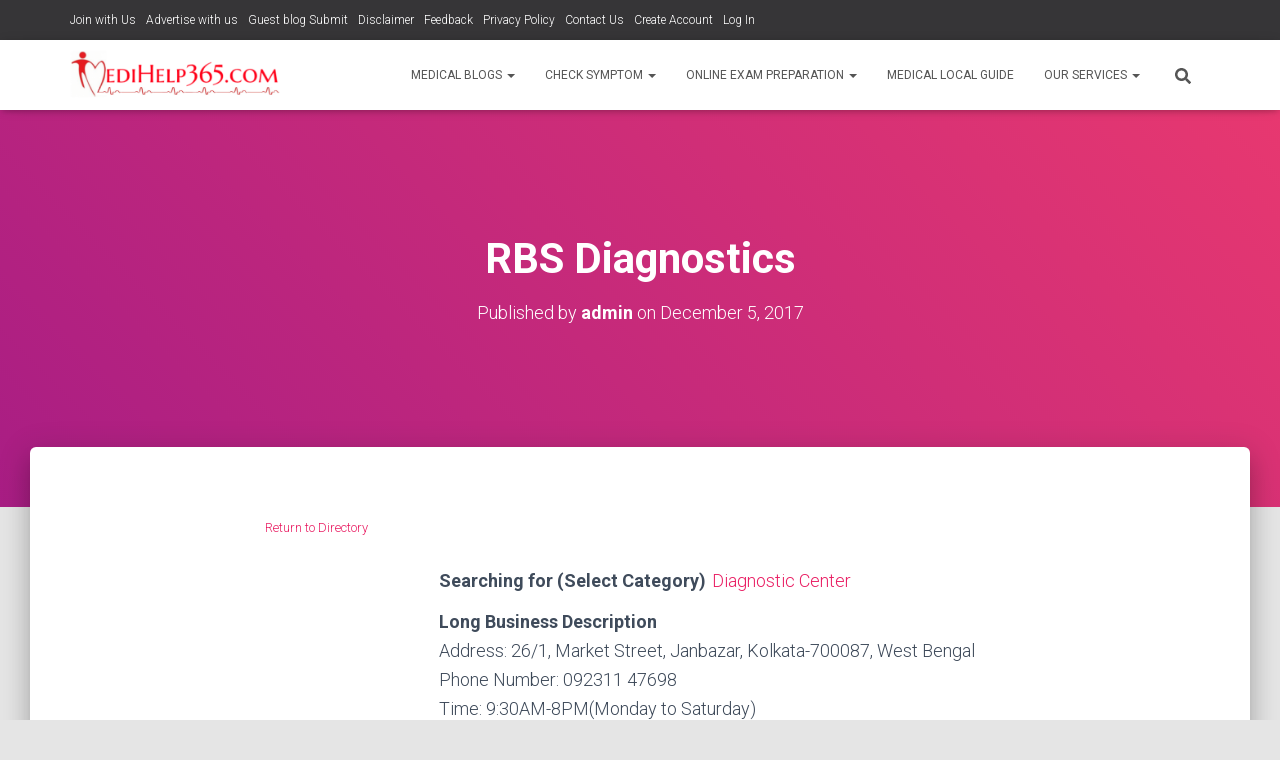

--- FILE ---
content_type: text/html; charset=UTF-8
request_url: https://medihelp365.com/business-directory/532/rbs-diagnostics/
body_size: 14331
content:
<!DOCTYPE html><html lang="en" prefix="og: https://ogp.me/ns#"><head><meta charset='UTF-8'><meta name="viewport" content="width=device-width, initial-scale=1"><link rel="profile" href="https://gmpg.org/xfn/11"><link media="all" href="https://medihelp365.com/wp-content/cache/autoptimize/css/autoptimize_c49b7f70db8cde5aa384914e2eab2800.css" rel="stylesheet"><title>RBS Diagnostics</title><meta name="description" content="Address: 26/1, Market Street, Janbazar, Kolkata-700087, West Bengal Phone Number: 092311 47698 Time: 9:30AM-8PM(Monday to Saturday)"/><meta name="robots" content="follow, index, max-snippet:-1, max-video-preview:-1, max-image-preview:large"/><link rel="canonical" href="https://medihelp365.com/business-directory/532/rbs-diagnostics/" /><meta property="og:locale" content="en_US" /><meta property="og:type" content="article" /><meta property="og:title" content="RBS Diagnostics" /><meta property="og:description" content="Address: 26/1, Market Street, Janbazar, Kolkata-700087, West Bengal Phone Number: 092311 47698 Time: 9:30AM-8PM(Monday to Saturday)" /><meta property="og:url" content="https://medihelp365.com/business-directory/532/rbs-diagnostics/" /><meta property="og:site_name" content="www.medihelp365.com" /><meta property="article:publisher" content="https://www.facebook.com/groups/306498269867931/?multi_permalinks=306508206533604&amp%3bamp%3bamp%3bnotif_id=1513185032133062&amp%3bamp%3bamp%3bnotif_t=like" /><meta name="twitter:card" content="summary_large_image" /><meta name="twitter:title" content="RBS Diagnostics" /><meta name="twitter:description" content="Address: 26/1, Market Street, Janbazar, Kolkata-700087, West Bengal Phone Number: 092311 47698 Time: 9:30AM-8PM(Monday to Saturday)" /><meta name="twitter:site" content="@dr_anurangm" /><meta name="twitter:creator" content="@dr_anurangm" /> <script type="application/ld+json" class="rank-math-schema">{"@context":"https://schema.org","@graph":[{"@type":"BreadcrumbList","@id":"https://medihelp365.com/business-directory/532/rbs-diagnostics/#breadcrumb","itemListElement":[{"@type":"ListItem","position":"1","item":{"@id":"http://medihelp365.com","name":"Home"}},{"@type":"ListItem","position":"2","item":{"@id":"https://medihelp365.com/business-directory/532/rbs-diagnostics/","name":"RBS Diagnostics"}}]}]}</script> <link rel='dns-prefetch' href='//static.addtoany.com' /><link rel='dns-prefetch' href='//fonts.googleapis.com' /><link rel="alternate" type="application/rss+xml" title="www.medihelp365.com &raquo; Feed" href="https://medihelp365.com/feed/" /><link rel="alternate" type="application/rss+xml" title="www.medihelp365.com &raquo; Comments Feed" href="https://medihelp365.com/comments/feed/" /><link rel="alternate" type="application/rss+xml" title="www.medihelp365.com &raquo; Stories Feed" href="https://medihelp365.com/web-stories/feed/">  <script src="//www.googletagmanager.com/gtag/js?id=G-RH466XGXZH"  data-cfasync="false" data-wpfc-render="false" type="text/javascript" async></script> <script data-cfasync="false" data-wpfc-render="false" type="text/javascript">var mi_version = '9.5.2';
				var mi_track_user = true;
				var mi_no_track_reason = '';
								var MonsterInsightsDefaultLocations = {"page_location":"https:\/\/medihelp365.com\/business-directory\/532\/rbs-diagnostics\/"};
				if ( typeof MonsterInsightsPrivacyGuardFilter === 'function' ) {
					var MonsterInsightsLocations = (typeof MonsterInsightsExcludeQuery === 'object') ? MonsterInsightsPrivacyGuardFilter( MonsterInsightsExcludeQuery ) : MonsterInsightsPrivacyGuardFilter( MonsterInsightsDefaultLocations );
				} else {
					var MonsterInsightsLocations = (typeof MonsterInsightsExcludeQuery === 'object') ? MonsterInsightsExcludeQuery : MonsterInsightsDefaultLocations;
				}

								var disableStrs = [
										'ga-disable-G-RH466XGXZH',
									];

				/* Function to detect opted out users */
				function __gtagTrackerIsOptedOut() {
					for (var index = 0; index < disableStrs.length; index++) {
						if (document.cookie.indexOf(disableStrs[index] + '=true') > -1) {
							return true;
						}
					}

					return false;
				}

				/* Disable tracking if the opt-out cookie exists. */
				if (__gtagTrackerIsOptedOut()) {
					for (var index = 0; index < disableStrs.length; index++) {
						window[disableStrs[index]] = true;
					}
				}

				/* Opt-out function */
				function __gtagTrackerOptout() {
					for (var index = 0; index < disableStrs.length; index++) {
						document.cookie = disableStrs[index] + '=true; expires=Thu, 31 Dec 2099 23:59:59 UTC; path=/';
						window[disableStrs[index]] = true;
					}
				}

				if ('undefined' === typeof gaOptout) {
					function gaOptout() {
						__gtagTrackerOptout();
					}
				}
								window.dataLayer = window.dataLayer || [];

				window.MonsterInsightsDualTracker = {
					helpers: {},
					trackers: {},
				};
				if (mi_track_user) {
					function __gtagDataLayer() {
						dataLayer.push(arguments);
					}

					function __gtagTracker(type, name, parameters) {
						if (!parameters) {
							parameters = {};
						}

						if (parameters.send_to) {
							__gtagDataLayer.apply(null, arguments);
							return;
						}

						if (type === 'event') {
														parameters.send_to = monsterinsights_frontend.v4_id;
							var hookName = name;
							if (typeof parameters['event_category'] !== 'undefined') {
								hookName = parameters['event_category'] + ':' + name;
							}

							if (typeof MonsterInsightsDualTracker.trackers[hookName] !== 'undefined') {
								MonsterInsightsDualTracker.trackers[hookName](parameters);
							} else {
								__gtagDataLayer('event', name, parameters);
							}
							
						} else {
							__gtagDataLayer.apply(null, arguments);
						}
					}

					__gtagTracker('js', new Date());
					__gtagTracker('set', {
						'developer_id.dZGIzZG': true,
											});
					if ( MonsterInsightsLocations.page_location ) {
						__gtagTracker('set', MonsterInsightsLocations);
					}
										__gtagTracker('config', 'G-RH466XGXZH', {"forceSSL":"true","link_attribution":"true"} );
															window.gtag = __gtagTracker;										(function () {
						/* https://developers.google.com/analytics/devguides/collection/analyticsjs/ */
						/* ga and __gaTracker compatibility shim. */
						var noopfn = function () {
							return null;
						};
						var newtracker = function () {
							return new Tracker();
						};
						var Tracker = function () {
							return null;
						};
						var p = Tracker.prototype;
						p.get = noopfn;
						p.set = noopfn;
						p.send = function () {
							var args = Array.prototype.slice.call(arguments);
							args.unshift('send');
							__gaTracker.apply(null, args);
						};
						var __gaTracker = function () {
							var len = arguments.length;
							if (len === 0) {
								return;
							}
							var f = arguments[len - 1];
							if (typeof f !== 'object' || f === null || typeof f.hitCallback !== 'function') {
								if ('send' === arguments[0]) {
									var hitConverted, hitObject = false, action;
									if ('event' === arguments[1]) {
										if ('undefined' !== typeof arguments[3]) {
											hitObject = {
												'eventAction': arguments[3],
												'eventCategory': arguments[2],
												'eventLabel': arguments[4],
												'value': arguments[5] ? arguments[5] : 1,
											}
										}
									}
									if ('pageview' === arguments[1]) {
										if ('undefined' !== typeof arguments[2]) {
											hitObject = {
												'eventAction': 'page_view',
												'page_path': arguments[2],
											}
										}
									}
									if (typeof arguments[2] === 'object') {
										hitObject = arguments[2];
									}
									if (typeof arguments[5] === 'object') {
										Object.assign(hitObject, arguments[5]);
									}
									if ('undefined' !== typeof arguments[1].hitType) {
										hitObject = arguments[1];
										if ('pageview' === hitObject.hitType) {
											hitObject.eventAction = 'page_view';
										}
									}
									if (hitObject) {
										action = 'timing' === arguments[1].hitType ? 'timing_complete' : hitObject.eventAction;
										hitConverted = mapArgs(hitObject);
										__gtagTracker('event', action, hitConverted);
									}
								}
								return;
							}

							function mapArgs(args) {
								var arg, hit = {};
								var gaMap = {
									'eventCategory': 'event_category',
									'eventAction': 'event_action',
									'eventLabel': 'event_label',
									'eventValue': 'event_value',
									'nonInteraction': 'non_interaction',
									'timingCategory': 'event_category',
									'timingVar': 'name',
									'timingValue': 'value',
									'timingLabel': 'event_label',
									'page': 'page_path',
									'location': 'page_location',
									'title': 'page_title',
									'referrer' : 'page_referrer',
								};
								for (arg in args) {
																		if (!(!args.hasOwnProperty(arg) || !gaMap.hasOwnProperty(arg))) {
										hit[gaMap[arg]] = args[arg];
									} else {
										hit[arg] = args[arg];
									}
								}
								return hit;
							}

							try {
								f.hitCallback();
							} catch (ex) {
							}
						};
						__gaTracker.create = newtracker;
						__gaTracker.getByName = newtracker;
						__gaTracker.getAll = function () {
							return [];
						};
						__gaTracker.remove = noopfn;
						__gaTracker.loaded = true;
						window['__gaTracker'] = __gaTracker;
					})();
									} else {
										console.log("");
					(function () {
						function __gtagTracker() {
							return null;
						}

						window['__gtagTracker'] = __gtagTracker;
						window['gtag'] = __gtagTracker;
					})();
									}</script>  <script type="text/javascript">window._wpemojiSettings = {"baseUrl":"https:\/\/s.w.org\/images\/core\/emoji\/15.1.0\/72x72\/","ext":".png","svgUrl":"https:\/\/s.w.org\/images\/core\/emoji\/15.1.0\/svg\/","svgExt":".svg","source":{"concatemoji":"https:\/\/medihelp365.com\/wp-includes\/js\/wp-emoji-release.min.js?ver=6.8.1"}};
/*! This file is auto-generated */
!function(i,n){var o,s,e;function c(e){try{var t={supportTests:e,timestamp:(new Date).valueOf()};sessionStorage.setItem(o,JSON.stringify(t))}catch(e){}}function p(e,t,n){e.clearRect(0,0,e.canvas.width,e.canvas.height),e.fillText(t,0,0);var t=new Uint32Array(e.getImageData(0,0,e.canvas.width,e.canvas.height).data),r=(e.clearRect(0,0,e.canvas.width,e.canvas.height),e.fillText(n,0,0),new Uint32Array(e.getImageData(0,0,e.canvas.width,e.canvas.height).data));return t.every(function(e,t){return e===r[t]})}function u(e,t,n){switch(t){case"flag":return n(e,"\ud83c\udff3\ufe0f\u200d\u26a7\ufe0f","\ud83c\udff3\ufe0f\u200b\u26a7\ufe0f")?!1:!n(e,"\ud83c\uddfa\ud83c\uddf3","\ud83c\uddfa\u200b\ud83c\uddf3")&&!n(e,"\ud83c\udff4\udb40\udc67\udb40\udc62\udb40\udc65\udb40\udc6e\udb40\udc67\udb40\udc7f","\ud83c\udff4\u200b\udb40\udc67\u200b\udb40\udc62\u200b\udb40\udc65\u200b\udb40\udc6e\u200b\udb40\udc67\u200b\udb40\udc7f");case"emoji":return!n(e,"\ud83d\udc26\u200d\ud83d\udd25","\ud83d\udc26\u200b\ud83d\udd25")}return!1}function f(e,t,n){var r="undefined"!=typeof WorkerGlobalScope&&self instanceof WorkerGlobalScope?new OffscreenCanvas(300,150):i.createElement("canvas"),a=r.getContext("2d",{willReadFrequently:!0}),o=(a.textBaseline="top",a.font="600 32px Arial",{});return e.forEach(function(e){o[e]=t(a,e,n)}),o}function t(e){var t=i.createElement("script");t.src=e,t.defer=!0,i.head.appendChild(t)}"undefined"!=typeof Promise&&(o="wpEmojiSettingsSupports",s=["flag","emoji"],n.supports={everything:!0,everythingExceptFlag:!0},e=new Promise(function(e){i.addEventListener("DOMContentLoaded",e,{once:!0})}),new Promise(function(t){var n=function(){try{var e=JSON.parse(sessionStorage.getItem(o));if("object"==typeof e&&"number"==typeof e.timestamp&&(new Date).valueOf()<e.timestamp+604800&&"object"==typeof e.supportTests)return e.supportTests}catch(e){}return null}();if(!n){if("undefined"!=typeof Worker&&"undefined"!=typeof OffscreenCanvas&&"undefined"!=typeof URL&&URL.createObjectURL&&"undefined"!=typeof Blob)try{var e="postMessage("+f.toString()+"("+[JSON.stringify(s),u.toString(),p.toString()].join(",")+"));",r=new Blob([e],{type:"text/javascript"}),a=new Worker(URL.createObjectURL(r),{name:"wpTestEmojiSupports"});return void(a.onmessage=function(e){c(n=e.data),a.terminate(),t(n)})}catch(e){}c(n=f(s,u,p))}t(n)}).then(function(e){for(var t in e)n.supports[t]=e[t],n.supports.everything=n.supports.everything&&n.supports[t],"flag"!==t&&(n.supports.everythingExceptFlag=n.supports.everythingExceptFlag&&n.supports[t]);n.supports.everythingExceptFlag=n.supports.everythingExceptFlag&&!n.supports.flag,n.DOMReady=!1,n.readyCallback=function(){n.DOMReady=!0}}).then(function(){return e}).then(function(){var e;n.supports.everything||(n.readyCallback(),(e=n.source||{}).concatemoji?t(e.concatemoji):e.wpemoji&&e.twemoji&&(t(e.twemoji),t(e.wpemoji)))}))}((window,document),window._wpemojiSettings);</script> <link rel='stylesheet' id='hestia_fonts-css' href='https://fonts.googleapis.com/css?family=Roboto%3A300%2C400%2C500%2C700%7CRoboto+Slab%3A400%2C700&#038;subset=latin%2Clatin-ext&#038;ver=3.2.9' type='text/css' media='all' /> <script data-cfasync="false" data-wpfc-render="false" type="text/javascript" id='monsterinsights-frontend-script-js-extra'>var monsterinsights_frontend = {"js_events_tracking":"true","download_extensions":"doc,pdf,ppt,zip,xls,docx,pptx,xlsx","inbound_paths":"[{\"path\":\"\\\/go\\\/\",\"label\":\"affiliate\"},{\"path\":\"\\\/recommend\\\/\",\"label\":\"affiliate\"}]","home_url":"https:\/\/medihelp365.com","hash_tracking":"false","v4_id":"G-RH466XGXZH"};</script> <script type="text/javascript" id="addtoany-core-js-before">window.a2a_config=window.a2a_config||{};a2a_config.callbacks=[];a2a_config.overlays=[];a2a_config.templates={};</script> <script type="text/javascript" defer src="https://static.addtoany.com/menu/page.js" id="addtoany-core-js"></script> <script type="text/javascript" src="https://medihelp365.com/wp-includes/js/jquery/jquery.min.js?ver=3.7.1" id="jquery-core-js"></script> <link rel="https://api.w.org/" href="https://medihelp365.com/wp-json/" /><link rel="alternate" title="JSON" type="application/json" href="https://medihelp365.com/wp-json/wp/v2/wpbdp_listing/532" /><link rel="EditURI" type="application/rsd+xml" title="RSD" href="https://medihelp365.com/xmlrpc.php?rsd" /><meta name="generator" content="WordPress 6.8.1" /><link rel='shortlink' href='https://medihelp365.com/?p=532' /><link rel="alternate" title="oEmbed (JSON)" type="application/json+oembed" href="https://medihelp365.com/wp-json/oembed/1.0/embed?url=https%3A%2F%2Fmedihelp365.com%2Fbusiness-directory%2F532%2Frbs-diagnostics%2F" /><link rel="alternate" title="oEmbed (XML)" type="text/xml+oembed" href="https://medihelp365.com/wp-json/oembed/1.0/embed?url=https%3A%2F%2Fmedihelp365.com%2Fbusiness-directory%2F532%2Frbs-diagnostics%2F&#038;format=xml" /><link rel="icon" href="https://medihelp365.com/wp-content/uploads/2018/09/cropped-logo-27.03.18-5-4-32x32.jpeg" sizes="32x32" /><link rel="icon" href="https://medihelp365.com/wp-content/uploads/2018/09/cropped-logo-27.03.18-5-4-192x192.jpeg" sizes="192x192" /><link rel="apple-touch-icon" href="https://medihelp365.com/wp-content/uploads/2018/09/cropped-logo-27.03.18-5-4-180x180.jpeg" /><meta name="msapplication-TileImage" content="https://medihelp365.com/wp-content/uploads/2018/09/cropped-logo-27.03.18-5-4-270x270.jpeg" /></head><body class="wp-singular wpbdp_listing-template-default single single-wpbdp_listing postid-532 wp-custom-logo wp-theme-hestia blog-post header-layout-default wpbdp-with-button-styles business-directory wpbdp-view-show_listing wpbdp-wp-theme-hestia wpbdp-theme-default"><div class="wrapper post-532 wpbdp_listing type-wpbdp_listing status-publish hentry wpbdp_category-diagnostic-center default "><header class="header header-with-topbar"><div style="display: none"></div><div class="hestia-top-bar"><div class="container"><div class="row"><div class="pull-left col-md-12"><div id="top-bar-navigation" class="menu-top-manu-container"><ul id="menu-top-manu" class="nav top-bar-nav"><li id="menu-item-3855" class="menu-item menu-item-type-post_type menu-item-object-page menu-item-3855"><a title="Join with Us" href="https://medihelp365.com/join-with-us/">Join with Us</a></li><li id="menu-item-2204" class="menu-item menu-item-type-post_type menu-item-object-page menu-item-2204"><a title="Advertise with us" href="https://medihelp365.com/advertise-with-us/">Advertise with us</a></li><li id="menu-item-3157" class="menu-item menu-item-type-post_type menu-item-object-page menu-item-3157"><a title="Guest blog Submit" href="https://medihelp365.com/guest-blog-submission/">Guest blog Submit</a></li><li id="menu-item-3118" class="menu-item menu-item-type-post_type menu-item-object-page menu-item-3118"><a title="Disclaimer" href="https://medihelp365.com/disclaimer/">Disclaimer</a></li><li id="menu-item-3119" class="menu-item menu-item-type-post_type menu-item-object-page menu-item-3119"><a title="Feedback" href="https://medihelp365.com/feedback/">Feedback</a></li><li id="menu-item-3120" class="menu-item menu-item-type-post_type menu-item-object-page menu-item-3120"><a title="Privacy Policy" href="https://medihelp365.com/privacy-policy/">Privacy Policy</a></li><li id="menu-item-2770" class="menu-item menu-item-type-post_type menu-item-object-page menu-item-2770"><a title="Contact Us" href="https://medihelp365.com/contact/">Contact Us</a></li><li id="menu-item-2765" class="bp-menu bp-register-nav menu-item menu-item-type-custom menu-item-object-custom menu-item-2765"><a title="Create Account" href="https://medihelp365.com/social-register/">Create Account</a></li><li id="menu-item-2777" class="bp-menu bp-login-nav menu-item menu-item-type-custom menu-item-object-custom menu-item-2777"><a title="Log In" href="https://medihelp365.com/wp-login.php">Log In</a></li></ul></div></div></div></div></div><nav class="navbar navbar-default  hestia_left header-with-topbar navbar-not-transparent navbar-fixed-top"><div class="container"><div class="navbar-header"><div class="title-logo-wrapper"> <a class="navbar-brand" href="https://medihelp365.com/"
 title="www.medihelp365.com"> <img  src="https://medihelp365.com/wp-content/uploads/2019/08/logo-medihelp365-11.png" alt="www.medihelp365.com" width="1050" height="244"></a></div><div class="navbar-toggle-wrapper"> <button type="button" class="navbar-toggle" data-toggle="collapse" data-target="#main-navigation"> <span class="icon-bar"></span><span class="icon-bar"></span><span class="icon-bar"></span> <span class="sr-only">Toggle Navigation</span> </button></div></div><div id="main-navigation" class="collapse navbar-collapse"><ul id="menu-top-manuprimary" class="nav navbar-nav"><li id="menu-item-166" class="menu-item menu-item-type-post_type menu-item-object-page current_page_parent menu-item-has-children menu-item-166 dropdown"><a title="Medical Blogs" href="https://medihelp365.com/blog/" class="dropdown-toggle">Medical Blogs <span class="caret-wrap"><span class="caret"><svg aria-hidden="true" focusable="false" data-prefix="fas" data-icon="chevron-down" class="svg-inline--fa fa-chevron-down fa-w-14" role="img" xmlns="http://www.w3.org/2000/svg" viewBox="0 0 448 512"><path d="M207.029 381.476L12.686 187.132c-9.373-9.373-9.373-24.569 0-33.941l22.667-22.667c9.357-9.357 24.522-9.375 33.901-.04L224 284.505l154.745-154.021c9.379-9.335 24.544-9.317 33.901.04l22.667 22.667c9.373 9.373 9.373 24.569 0 33.941L240.971 381.476c-9.373 9.372-24.569 9.372-33.942 0z"></path></svg></span></span></a><ul role="menu" class="dropdown-menu"><li id="menu-item-4586" class="menu-item menu-item-type-post_type_archive menu-item-object-web-story menu-item-4586"><a title="Web Stories" href="https://medihelp365.com/web-stories/">Web Stories</a></li><li id="menu-item-352" class="menu-item menu-item-type-taxonomy menu-item-object-category menu-item-352"><a title="Dental Blog" href="https://medihelp365.com/category/dental-blog/">Dental Blog</a></li><li id="menu-item-353" class="menu-item menu-item-type-taxonomy menu-item-object-category menu-item-353"><a title="General Health Blog" href="https://medihelp365.com/category/general-health-blog/">General Health Blog</a></li><li id="menu-item-354" class="menu-item menu-item-type-taxonomy menu-item-object-category menu-item-354"><a title="Homeopathy Blog" href="https://medihelp365.com/category/homeopathy-blog/">Homeopathy Blog</a></li><li id="menu-item-2428" class="menu-item menu-item-type-taxonomy menu-item-object-category menu-item-2428"><a title="Diet &amp; Fitness" href="https://medihelp365.com/category/diet-fitness/">Diet &amp; Fitness</a></li><li id="menu-item-381" class="menu-item menu-item-type-taxonomy menu-item-object-category menu-item-381"><a title="Health Tips" href="https://medihelp365.com/category/health-tips/">Health Tips</a></li></ul></li><li id="menu-item-343" class="menu-item menu-item-type-post_type menu-item-object-page menu-item-has-children menu-item-343 dropdown"><a title="Check Symptom" href="https://medihelp365.com/symptom-check/" class="dropdown-toggle">Check Symptom <span class="caret-wrap"><span class="caret"><svg aria-hidden="true" focusable="false" data-prefix="fas" data-icon="chevron-down" class="svg-inline--fa fa-chevron-down fa-w-14" role="img" xmlns="http://www.w3.org/2000/svg" viewBox="0 0 448 512"><path d="M207.029 381.476L12.686 187.132c-9.373-9.373-9.373-24.569 0-33.941l22.667-22.667c9.357-9.357 24.522-9.375 33.901-.04L224 284.505l154.745-154.021c9.379-9.335 24.544-9.317 33.901.04l22.667 22.667c9.373 9.373 9.373 24.569 0 33.941L240.971 381.476c-9.373 9.372-24.569 9.372-33.942 0z"></path></svg></span></span></a><ul role="menu" class="dropdown-menu"><li id="menu-item-373" class="menu-item menu-item-type-taxonomy menu-item-object-category menu-item-373"><a title="Head" href="https://medihelp365.com/category/head/">Head</a></li><li id="menu-item-375" class="menu-item menu-item-type-taxonomy menu-item-object-category menu-item-375"><a title="Mouth" href="https://medihelp365.com/category/mouth/">Mouth</a></li><li id="menu-item-369" class="menu-item menu-item-type-taxonomy menu-item-object-category menu-item-369"><a title="ENT &amp; EYE" href="https://medihelp365.com/category/ent/">ENT &amp; EYE</a></li><li id="menu-item-368" class="menu-item menu-item-type-taxonomy menu-item-object-category menu-item-368"><a title="Chest, Heart &amp; Lungs" href="https://medihelp365.com/category/chest/">Chest, Heart &amp; Lungs</a></li><li id="menu-item-366" class="menu-item menu-item-type-taxonomy menu-item-object-category menu-item-366"><a title="Abdomen" href="https://medihelp365.com/category/abdomen/">Abdomen</a></li><li id="menu-item-372" class="menu-item menu-item-type-taxonomy menu-item-object-category menu-item-372"><a title="Gynocology" href="https://medihelp365.com/category/gynocology/">Gynocology</a></li><li id="menu-item-376" class="menu-item menu-item-type-taxonomy menu-item-object-category menu-item-376"><a title="Sexual Organ" href="https://medihelp365.com/category/sexual-organ/">Sexual Organ</a></li><li id="menu-item-367" class="menu-item menu-item-type-taxonomy menu-item-object-category menu-item-367"><a title="Back" href="https://medihelp365.com/category/back/">Back</a></li><li id="menu-item-374" class="menu-item menu-item-type-taxonomy menu-item-object-category menu-item-374"><a title="Joint, Shoulder, Leg, Arm" href="https://medihelp365.com/category/joint-shoulder-leg-arm/">Joint, Shoulder, Leg, Arm</a></li><li id="menu-item-378" class="menu-item menu-item-type-taxonomy menu-item-object-category menu-item-378"><a title="Skin" href="https://medihelp365.com/category/skin/">Skin</a></li><li id="menu-item-377" class="menu-item menu-item-type-taxonomy menu-item-object-category menu-item-377"><a title="General" href="https://medihelp365.com/category/general/">General</a></li></ul></li><li id="menu-item-486" class="menu-item menu-item-type-post_type menu-item-object-page menu-item-has-children menu-item-486 dropdown"><a title="Online Exam Preparation" href="https://medihelp365.com/exam-preparation-2/" class="dropdown-toggle">Online Exam Preparation <span class="caret-wrap"><span class="caret"><svg aria-hidden="true" focusable="false" data-prefix="fas" data-icon="chevron-down" class="svg-inline--fa fa-chevron-down fa-w-14" role="img" xmlns="http://www.w3.org/2000/svg" viewBox="0 0 448 512"><path d="M207.029 381.476L12.686 187.132c-9.373-9.373-9.373-24.569 0-33.941l22.667-22.667c9.357-9.357 24.522-9.375 33.901-.04L224 284.505l154.745-154.021c9.379-9.335 24.544-9.317 33.901.04l22.667 22.667c9.373 9.373 9.373 24.569 0 33.941L240.971 381.476c-9.373 9.372-24.569 9.372-33.942 0z"></path></svg></span></span></a><ul role="menu" class="dropdown-menu"><li id="menu-item-492" class="menu-item menu-item-type-post_type menu-item-object-page menu-item-492"><a title="Pre-Medical Exam Preparation" href="https://medihelp365.com/pre-medical-exam-preparation/">Pre-Medical Exam Preparation</a></li><li id="menu-item-443" class="menu-item menu-item-type-post_type menu-item-object-page menu-item-443"><a title="Dental PG Entrance Preparation" href="https://medihelp365.com/dental-pg-entrance-test/">Dental PG Entrance Preparation</a></li><li id="menu-item-712" class="menu-item menu-item-type-post_type menu-item-object-page menu-item-712"><a title="Nursing M. Sc. Entrance Preparation" href="https://medihelp365.com/m-sc-nursing-entrance-prepare/">Nursing M. Sc. Entrance Preparation</a></li><li id="menu-item-725" class="menu-item menu-item-type-post_type menu-item-object-page menu-item-725"><a title="Job Preparation(Dentistry)" href="https://medihelp365.com/job-preparationdentistry/">Job Preparation(Dentistry)</a></li><li id="menu-item-726" class="menu-item menu-item-type-post_type menu-item-object-page menu-item-726"><a title="Job Preparation(Nursing)" href="https://medihelp365.com/preparation-for-jobnursing/">Job Preparation(Nursing)</a></li><li id="menu-item-1180" class="menu-item menu-item-type-post_type menu-item-object-page menu-item-1180"><a title="Entrance Exam Preparation for MD/MS" href="https://medihelp365.com/entrance-exam-md-ms/">Entrance Exam Preparation for MD/MS</a></li></ul></li><li id="menu-item-1022" class="menu-item menu-item-type-post_type menu-item-object-page menu-item-home menu-item-1022"><a title="Medical Local Guide" href="https://medihelp365.com/">Medical Local Guide</a></li><li id="menu-item-3154" class="menu-item menu-item-type-post_type menu-item-object-page menu-item-has-children menu-item-3154 dropdown"><a title="Our Services" href="https://medihelp365.com/our-services/" class="dropdown-toggle">Our Services <span class="caret-wrap"><span class="caret"><svg aria-hidden="true" focusable="false" data-prefix="fas" data-icon="chevron-down" class="svg-inline--fa fa-chevron-down fa-w-14" role="img" xmlns="http://www.w3.org/2000/svg" viewBox="0 0 448 512"><path d="M207.029 381.476L12.686 187.132c-9.373-9.373-9.373-24.569 0-33.941l22.667-22.667c9.357-9.357 24.522-9.375 33.901-.04L224 284.505l154.745-154.021c9.379-9.335 24.544-9.317 33.901.04l22.667 22.667c9.373 9.373 9.373 24.569 0 33.941L240.971 381.476c-9.373 9.372-24.569 9.372-33.942 0z"></path></svg></span></span></a><ul role="menu" class="dropdown-menu"><li id="menu-item-3684" class="menu-item menu-item-type-post_type menu-item-object-page menu-item-3684"><a title="Interested Donor" href="https://medihelp365.com/interested-donor/">Interested Donor</a></li><li id="menu-item-3156" class="menu-item menu-item-type-post_type menu-item-object-page menu-item-3156"><a title="Ask to Doctor" href="https://medihelp365.com/ask-to-doctor/">Ask to Doctor</a></li><li id="menu-item-4022" class="menu-item menu-item-type-post_type menu-item-object-page menu-item-4022"><a title="Create a Business Web-page" href="https://medihelp365.com/create-a-business-web-page/">Create a Business Web-page</a></li><li id="menu-item-4740" class="menu-item menu-item-type-post_type menu-item-object-page menu-item-4740"><a title="Get Business Consultant for Healthcare Professional" href="https://medihelp365.com/business-consultant-healthcare-professional/">Get Business Consultant for Healthcare Professional</a></li><li id="menu-item-4813" class="menu-item menu-item-type-post_type menu-item-object-page menu-item-4813"><a title="World Oral Health day- Awareness Campaign" href="https://medihelp365.com/world-oral-health-day-awareness-campaign/">World Oral Health day- Awareness Campaign</a></li></ul></li><li class="hestia-search-in-menu"><div class="hestia-nav-search"><form role="search" method="get" class="search-form" action="https://medihelp365.com/"> <label> <span class="screen-reader-text">Search for:</span> <input type="search" class="search-field" placeholder="Search &hellip;" value="" name="s" /> </label> <input type="submit" class="search-submit" value="Search" /></form></div><a class="hestia-toggle-search"><svg xmlns="http://www.w3.org/2000/svg" viewBox="0 0 512 512" width="16" height="16"><path d="M505 442.7L405.3 343c-4.5-4.5-10.6-7-17-7H372c27.6-35.3 44-79.7 44-128C416 93.1 322.9 0 208 0S0 93.1 0 208s93.1 208 208 208c48.3 0 92.7-16.4 128-44v16.3c0 6.4 2.5 12.5 7 17l99.7 99.7c9.4 9.4 24.6 9.4 33.9 0l28.3-28.3c9.4-9.4 9.4-24.6.1-34zM208 336c-70.7 0-128-57.2-128-128 0-70.7 57.2-128 128-128 70.7 0 128 57.2 128 128 0 70.7-57.2 128-128 128z"></path></svg></a></li></ul></div></div></nav></header><div id="primary" class="boxed-layout-header page-header header-small" data-parallax="active" ><div class="container"><div class="row"><div class="col-md-10 col-md-offset-1 text-center"><h1 class="hestia-title entry-title">RBS Diagnostics</h1><h4 class="author">Published by <a href="https://medihelp365.com/author/admin/" class="vcard author"><strong class="fn">admin</strong></a> on <time class="entry-date published" datetime="2017-12-05T22:49:45+05:30" content="2017-12-05">December 5, 2017</time></h4></div></div></div><div class="header-filter header-filter-gradient"></div></div><div class="main  main-raised "><div class="blog-post "><div class="container"><article id="post-532" class="section section-text"><div class="row"><div class="col-md-8 page-content-wrap  col-md-offset-2"><div id="wpbdp-listing-532" class="wpbdp-listing-532 wpbdp-listing single wpbdp-single wpbdp-listing-single wpbdp-listing-category-id-91"><div class="listing-actions wpbdp-clear wpbdp-flex"> <span class="wpbdp-goback"><a href="https://medihelp365.com/business-directory/" >Return to Directory</a></span></div><div class="listing-details cf"><div class="wpbdp-field-display wpbdp-field wpbdp-field-value field-display field-value wpbdp-field-searching_for_select_category wpbdp-field-category wpbdp-field-type-select wpbdp-field-association-category  " ><span class="field-label">Searching for (Select Category)</span><div class="value"><a href="https://medihelp365.com/business-directory/wpbdp_category/diagnostic-center/" rel="tag">Diagnostic Center</a></div></div><div class="wpbdp-field-display wpbdp-field wpbdp-field-value field-display field-value wpbdp-field-long_business_description wpbdp-field-content wpbdp-field-type-textarea wpbdp-field-association-content  " ><span class="field-label">Long Business Description</span><div class="value"><p>Address: 26/1, Market Street, Janbazar, Kolkata-700087, West Bengal<br /> Phone Number: 092311 47698<br /> Time: 9:30AM-8PM(Monday to Saturday)</p></div></div><div class="wpbdp-field-display wpbdp-field wpbdp-field-value field-display field-value wpbdp-field-business_locality wpbdp-field-meta wpbdp-field-type-textarea wpbdp-field-association-meta  " ><span class="field-label">Business Locality</span><div class="value">26/1, Market Street, Janbazar, Kolkata</div></div><div class="wpbdp-field-display wpbdp-field wpbdp-field-value field-display field-value wpbdp-field-pin_code wpbdp-field-meta wpbdp-field-type-textfield wpbdp-field-association-meta  " ><span class="field-label">Pin Code</span><div class="value">700087</div></div></div></div><div class="wpbdp-listing-contact-form"><div><a href="#wpbdp-contact-me" id="wpbdp-contact-me" class="wpbdp-show-on-mobile send-message-button button wpbdp-button" rel="nofollow">Contact listing owner</a></div><div class="wpbdp-hide-on-mobile contact-form-wrapper"><h3>Send Message</h3><form method="POST" action="https://medihelp365.com/business-directory/?wpbdp_view=listing_contact&#038;listing_id=532"> <input type="hidden" id="_wpnonce" name="_wpnonce" value="ab2f26bac8" /><input type="hidden" name="_wp_http_referer" value="/business-directory/532/rbs-diagnostics/" /><div class="wpbdp-grid"><p class="wpbdp-form-field wpbdp-half"> <label for="wpbdp-contact-form-name">Name</label> <input id="wpbdp-contact-form-name" type="text" class="intextbox" name="commentauthorname" value="" required /></p><p class="wpbdp-form-field wpbdp-half"> <label for="wpbdp-contact-form-email">Email</label> <input id="wpbdp-contact-form-email" type="text" class="intextbox" name="commentauthoremail" value="" required /></p><p class="wpbdp-form-field"> <label for="wpbdp-contact-form-phone">Phone Number</label> <input id="wpbdp-contact-form-phone" type="tel" class="intextbox" name="commentauthorphone" value="" /></p><p class="wpbdp-form-field"> <label for="wpbdp-contact-form-message">Message</label><textarea id="wpbdp-contact-form-message" name="commentauthormessage" rows="4" class="intextarea"></textarea></p></div> <input type="submit" class="button wpbdp-button wpbdp-submit submit" value="Send" /></form></div></div><script type="application/ld+json">{"@context":"http:\/\/schema.org","@type":"LocalBusiness","name":"RBS Diagnostics","url":"https:\/\/medihelp365.com\/business-directory\/532\/rbs-diagnostics\/","priceRange":"$$","address":{"streetAddress":"26\/1, Market Street, Janbazar, Kolkata","postalCode":"700087"}}</script><div class="addtoany_share_save_container addtoany_content addtoany_content_bottom"><div class="a2a_kit a2a_kit_size_46 addtoany_list" data-a2a-url="https://medihelp365.com/business-directory/532/rbs-diagnostics/" data-a2a-title="RBS Diagnostics"><a class="a2a_button_facebook" href="https://www.addtoany.com/add_to/facebook?linkurl=https%3A%2F%2Fmedihelp365.com%2Fbusiness-directory%2F532%2Frbs-diagnostics%2F&amp;linkname=RBS%20Diagnostics" title="Facebook" rel="nofollow noopener" target="_blank"></a><a class="a2a_button_whatsapp" href="https://www.addtoany.com/add_to/whatsapp?linkurl=https%3A%2F%2Fmedihelp365.com%2Fbusiness-directory%2F532%2Frbs-diagnostics%2F&amp;linkname=RBS%20Diagnostics" title="WhatsApp" rel="nofollow noopener" target="_blank"></a><a class="a2a_button_twitter" href="https://www.addtoany.com/add_to/twitter?linkurl=https%3A%2F%2Fmedihelp365.com%2Fbusiness-directory%2F532%2Frbs-diagnostics%2F&amp;linkname=RBS%20Diagnostics" title="Twitter" rel="nofollow noopener" target="_blank"></a><a class="a2a_button_linkedin" href="https://www.addtoany.com/add_to/linkedin?linkurl=https%3A%2F%2Fmedihelp365.com%2Fbusiness-directory%2F532%2Frbs-diagnostics%2F&amp;linkname=RBS%20Diagnostics" title="LinkedIn" rel="nofollow noopener" target="_blank"></a><a class="a2a_button_vk" href="https://www.addtoany.com/add_to/vk?linkurl=https%3A%2F%2Fmedihelp365.com%2Fbusiness-directory%2F532%2Frbs-diagnostics%2F&amp;linkname=RBS%20Diagnostics" title="VK" rel="nofollow noopener" target="_blank"></a><a class="a2a_button_digg" href="https://www.addtoany.com/add_to/digg?linkurl=https%3A%2F%2Fmedihelp365.com%2Fbusiness-directory%2F532%2Frbs-diagnostics%2F&amp;linkname=RBS%20Diagnostics" title="Digg" rel="nofollow noopener" target="_blank"></a><a class="a2a_dd addtoany_share_save addtoany_share" href="https://www.addtoany.com/share"></a></div></div></div></div></article></div></div></div><footer class="footer footer-black footer-big"><div class="container"><div class="content"><div class="row"><div class="col-md-4"><div id="ninja_forms_widget-3" class="widget widget_ninja_forms_widget"><noscript class="ninja-forms-noscript-message"> Notice: JavaScript is required for this content.</noscript><div id="nf-form-8-cont" class="nf-form-cont" aria-live="polite" aria-labelledby="nf-form-title-8" aria-describedby="nf-form-errors-8" role="form"><div class="nf-loading-spinner"></div></div>  <script>var formDisplay=1;var nfForms=nfForms||[];var form=[];form.id='8';form.settings={"objectType":"Form Setting","editActive":false,"title":"Please Subscribe, its free","show_title":1,"clear_complete":1,"hide_complete":1,"default_label_pos":"above","wrapper_class":"","element_class":"","key":"","add_submit":0,"currency":"","unique_field_error":"A form with this value has already been submitted.","logged_in":false,"not_logged_in_msg":"","sub_limit_msg":"The form has reached its submission limit.","calculations":[],"formContentData":["name_1567581540357","your_email_id_1567581608909","are_you_a_medical_professional_1567580674204","submit_1523079581014"],"allow_public_link":0,"embed_form":"","ninjaForms":"Ninja Forms","changeEmailErrorMsg":"Please enter a valid email address!","changeDateErrorMsg":"Please enter a valid date!","confirmFieldErrorMsg":"These fields must match!","fieldNumberNumMinError":"Number Min Error","fieldNumberNumMaxError":"Number Max Error","fieldNumberIncrementBy":"Please increment by ","fieldTextareaRTEInsertLink":"Insert Link","fieldTextareaRTEInsertMedia":"Insert Media","fieldTextareaRTESelectAFile":"Select a file","formErrorsCorrectErrors":"Please correct errors before submitting this form.","formHoneypot":"If you are a human seeing this field, please leave it empty.","validateRequiredField":"This is a required field.","honeypotHoneypotError":"Honeypot Error","fileUploadOldCodeFileUploadInProgress":"File Upload in Progress.","fileUploadOldCodeFileUpload":"FILE UPLOAD","currencySymbol":"$","fieldsMarkedRequired":"Fields marked with an <span class=\"ninja-forms-req-symbol\">*<\/span> are required","thousands_sep":",","decimal_point":".","siteLocale":"en","dateFormat":"d\/m\/Y","startOfWeek":"0","of":"of","previousMonth":"Previous Month","nextMonth":"Next Month","months":["January","February","March","April","May","June","July","August","September","October","November","December"],"monthsShort":["Jan","Feb","Mar","Apr","May","Jun","Jul","Aug","Sep","Oct","Nov","Dec"],"weekdays":["Sunday","Monday","Tuesday","Wednesday","Thursday","Friday","Saturday"],"weekdaysShort":["Sun","Mon","Tue","Wed","Thu","Fri","Sat"],"weekdaysMin":["Su","Mo","Tu","We","Th","Fr","Sa"],"recaptchaConsentMissing":"reCaptcha validation couldn&#039;t load.","recaptchaMissingCookie":"reCaptcha v3 validation couldn&#039;t load the cookie needed to submit the form.","recaptchaConsentEvent":"Accept reCaptcha cookies before sending the form.","currency_symbol":"","beforeForm":"","beforeFields":"","afterFields":"","afterForm":""};form.fields=[{"objectType":"Field","objectDomain":"fields","editActive":false,"order":1,"type":"firstname","label":"Name","key":"name_1567581540357","label_pos":"above","required":1,"default":"","placeholder":"","container_class":"","element_class":"","admin_label":"","help_text":"","custom_name_attribute":"fname","personally_identifiable":1,"value":"","drawerDisabled":false,"id":63,"beforeField":"","afterField":"","parentType":"firstname","element_templates":["firstname","input"],"old_classname":"","wrap_template":"wrap"},{"objectType":"Field","objectDomain":"fields","editActive":false,"order":2,"type":"email","label":"Your Email Id","key":"your_email_id_1567581608909","label_pos":"above","required":1,"default":"","placeholder":"","container_class":"","element_class":"","admin_label":"","help_text":"","custom_name_attribute":"email","personally_identifiable":1,"value":"","drawerDisabled":false,"id":64,"beforeField":"","afterField":"","parentType":"email","element_templates":["email","input"],"old_classname":"","wrap_template":"wrap"},{"objectType":"Field","objectDomain":"fields","editActive":false,"order":3,"type":"textbox","label":"Are you a Medical Professional?","key":"are_you_a_medical_professional_1567580674204","label_pos":"above","required":1,"default":"","placeholder":"","container_class":"","element_class":"","input_limit":"","input_limit_type":"characters","input_limit_msg":"Character(s) left","manual_key":false,"admin_label":"","help_text":"","mask":"","custom_mask":"","custom_name_attribute":"","personally_identifiable":"","value":"","drawerDisabled":false,"id":137,"beforeField":"","afterField":"","parentType":"textbox","element_templates":["textbox","input"],"old_classname":"","wrap_template":"wrap"},{"objectType":"Field","objectDomain":"fields","editActive":false,"order":4,"type":"submit","label":"Submit","processing_label":"Processing","container_class":"","element_class":"","key":"submit_1523079581014","id":65,"beforeField":"","afterField":"","value":"","label_pos":"above","parentType":"textbox","element_templates":["submit","button","input"],"old_classname":"","wrap_template":"wrap-no-label"}];nfForms.push(form);</script> </div></div><div class="col-md-4"><div id="search-29" class="widget widget_search"><h5>Search</h5><form role="search" method="get" class="search-form" action="https://medihelp365.com/"> <label> <span class="screen-reader-text">Search for:</span> <input type="search" class="search-field" placeholder="Search &hellip;" value="" name="s" /> </label> <input type="submit" class="search-submit" value="Search" /></form></div><div id="text-54" class="widget widget_text"><h5>Contact Us</h5><div class="textwidget"><p>To Contact us Email at: <a href="/cdn-cgi/l/email-protection" class="__cf_email__" data-cfemail="c5a1aaa6b1aab785a8a0a1acada0a9b5f6f3f0eba6aaa8">[email&#160;protected]</a>  (or) Call: +91 9051255552</p></div></div></div><div class="col-md-4"><div id="a2a_follow_widget-2" class="widget widget_a2a_follow_widget"><h5>Follow Us:</h5><div class="a2a_kit a2a_kit_size_32 a2a_follow addtoany_list" data-a2a-url="http://feeds.feedburner.com/medihelp365/BlOL" data-a2a-title="www.medihelp365.com"><a class="a2a_button_facebook" href="https://www.facebook.com/groups/306498269867931/?multi_permalinks=306508206533604&amp;notif_id=1513185032133062&amp;notif_t=like" title="Facebook" rel="noopener" target="_blank"></a><a class="a2a_button_pinterest" href="https://in.pinterest.com/anurangm/medical-help-365-days/" title="Pinterest" rel="noopener" target="_blank"></a><a class="a2a_button_linkedin" href="https://www.linkedin.com/groups/12083507" title="LinkedIn" rel="noopener" target="_blank"></a><a class="a2a_button_tumblr" href="https://www.tumblr.com/blog/anurangm" title="Tumblr" rel="noopener" target="_blank"></a><a class="a2a_button_twitter" href="https://twitter.com/dr_anurangm" title="Twitter" rel="noopener" target="_blank"></a><a class="a2a_button_youtube_channel" href="https://www.youtube.com/channel/UC0Jgm6OpWKlfS24qxF-yL5w" title="YouTube Channel" rel="noopener" target="_blank"></a><a class="a2a_button_feed" href="http://feeds.feedburner.com/medihelp365/BlOL" title="RSS Feed" rel="noopener" target="_blank"></a></div></div><div id="text-47" class="widget widget_text"><h5>DONATE BLOOD &#038; ORGAN:</h5><div class="textwidget"><p>We are trying to collect the information of interested blood &amp; organ donors. We will share that information with everyone on medical need. If you area interested donor then <strong><a href="https://medihelp365.com/interested-donor/">CLICK HERE</a></strong> &amp; fill the form to let us know</p></div></div></div></div></div><hr/><div class="hestia-bottom-footer-content"><ul id="menu-footer" class="footer-menu pull-left"><li id="menu-item-3857" class="menu-item menu-item-type-post_type menu-item-object-page menu-item-3857"><a href="https://medihelp365.com/join-with-us/">Join with Us</a></li><li id="menu-item-2429" class="bp-menu bp-register-nav menu-item menu-item-type-custom menu-item-object-custom menu-item-2429"><a href="https://medihelp365.com/social-register/">Create Account</a></li><li id="menu-item-345" class="menu-item menu-item-type-post_type menu-item-object-page menu-item-345"><a href="https://medihelp365.com/login/">Log In</a></li><li id="menu-item-346" class="menu-item menu-item-type-post_type menu-item-object-page menu-item-346"><a href="https://medihelp365.com/logout/">Log Out</a></li><li id="menu-item-1506" class="menu-item menu-item-type-post_type menu-item-object-page menu-item-1506"><a href="https://medihelp365.com/about/">About Us:</a></li><li id="menu-item-339" class="menu-item menu-item-type-post_type menu-item-object-page menu-item-339"><a href="https://medihelp365.com/contact/">Contact Us</a></li><li id="menu-item-340" class="menu-item menu-item-type-post_type menu-item-object-page menu-item-340"><a href="https://medihelp365.com/faq/">FAQ</a></li><li id="menu-item-347" class="menu-item menu-item-type-post_type menu-item-object-page menu-item-347"><a href="https://medihelp365.com/privacy-policy/">Privacy Policy</a></li><li id="menu-item-1523" class="menu-item menu-item-type-post_type menu-item-object-page menu-item-1523"><a href="https://medihelp365.com/disclaimer/">Disclaimer</a></li><li id="menu-item-2205" class="menu-item menu-item-type-post_type menu-item-object-page menu-item-2205"><a href="https://medihelp365.com/advertise-with-us/">Advertise with us</a></li></ul><div class="copyright pull-right">Hestia | Developed by <a href="https://themeisle.com" rel="nofollow">ThemeIsle</a></div></div></div></footer></div> <script data-cfasync="false" src="/cdn-cgi/scripts/5c5dd728/cloudflare-static/email-decode.min.js"></script><script type="speculationrules">{"prefetch":[{"source":"document","where":{"and":[{"href_matches":"\/*"},{"not":{"href_matches":["\/wp-*.php","\/wp-admin\/*","\/wp-content\/uploads\/*","\/wp-content\/*","\/wp-content\/plugins\/*","\/wp-content\/themes\/hestia\/*","\/*\\?(.+)"]}},{"not":{"selector_matches":"a[rel~=\"nofollow\"]"}},{"not":{"selector_matches":".no-prefetch, .no-prefetch a"}}]},"eagerness":"conservative"}]}</script> <link rel='stylesheet' id='dashicons-css' href='https://medihelp365.com/wp-includes/css/dashicons.min.css?ver=6.8.1' type='text/css' media='all' /> <script type="text/javascript" id="starter-templates-zip-preview-js-extra">var starter_templates_zip_preview = {"AstColorPaletteVarPrefix":"--ast-global-","AstEleColorPaletteVarPrefix":"--ast-global-"};</script> <script type="text/javascript" id="hestia_scripts-js-extra">var requestpost = {"ajaxurl":"https:\/\/medihelp365.com\/wp-admin\/admin-ajax.php","disable_autoslide":"","masonry":""};</script> <script type="text/javascript" id="wpbdp-js-js-extra">var wpbdp_global = {"ajaxurl":"https:\/\/medihelp365.com\/wp-admin\/admin-ajax.php","nonce":"a3d2121a79"};</script> <script type="text/javascript" id="nf-front-end-js-extra">var nfi18n = {"ninjaForms":"Ninja Forms","changeEmailErrorMsg":"Please enter a valid email address!","changeDateErrorMsg":"Please enter a valid date!","confirmFieldErrorMsg":"These fields must match!","fieldNumberNumMinError":"Number Min Error","fieldNumberNumMaxError":"Number Max Error","fieldNumberIncrementBy":"Please increment by ","fieldTextareaRTEInsertLink":"Insert Link","fieldTextareaRTEInsertMedia":"Insert Media","fieldTextareaRTESelectAFile":"Select a file","formErrorsCorrectErrors":"Please correct errors before submitting this form.","formHoneypot":"If you are a human seeing this field, please leave it empty.","validateRequiredField":"This is a required field.","honeypotHoneypotError":"Honeypot Error","fileUploadOldCodeFileUploadInProgress":"File Upload in Progress.","fileUploadOldCodeFileUpload":"FILE UPLOAD","currencySymbol":"$","fieldsMarkedRequired":"Fields marked with an <span class=\"ninja-forms-req-symbol\">*<\/span> are required","thousands_sep":",","decimal_point":".","siteLocale":"en","dateFormat":"d\/m\/Y","startOfWeek":"0","of":"of","previousMonth":"Previous Month","nextMonth":"Next Month","months":["January","February","March","April","May","June","July","August","September","October","November","December"],"monthsShort":["Jan","Feb","Mar","Apr","May","Jun","Jul","Aug","Sep","Oct","Nov","Dec"],"weekdays":["Sunday","Monday","Tuesday","Wednesday","Thursday","Friday","Saturday"],"weekdaysShort":["Sun","Mon","Tue","Wed","Thu","Fri","Sat"],"weekdaysMin":["Su","Mo","Tu","We","Th","Fr","Sa"],"recaptchaConsentMissing":"reCaptcha validation couldn't load.","recaptchaMissingCookie":"reCaptcha v3 validation couldn't load the cookie needed to submit the form.","recaptchaConsentEvent":"Accept reCaptcha cookies before sending the form."};
var nfFrontEnd = {"adminAjax":"https:\/\/medihelp365.com\/wp-admin\/admin-ajax.php","ajaxNonce":"b28896fb60","requireBaseUrl":"https:\/\/medihelp365.com\/wp-content\/plugins\/ninja-forms\/assets\/js\/","use_merge_tags":{"user":{"address":"address","textbox":"textbox","button":"button","checkbox":"checkbox","city":"city","confirm":"confirm","date":"date","email":"email","firstname":"firstname","html":"html","hidden":"hidden","lastname":"lastname","listcheckbox":"listcheckbox","listcountry":"listcountry","listimage":"listimage","listmultiselect":"listmultiselect","listradio":"listradio","listselect":"listselect","liststate":"liststate","note":"note","number":"number","password":"password","passwordconfirm":"passwordconfirm","product":"product","quantity":"quantity","recaptcha":"recaptcha","recaptcha_v3":"recaptcha_v3","repeater":"repeater","shipping":"shipping","spam":"spam","starrating":"starrating","submit":"submit","terms":"terms","textarea":"textarea","total":"total","unknown":"unknown","zip":"zip","hr":"hr"},"post":{"address":"address","textbox":"textbox","button":"button","checkbox":"checkbox","city":"city","confirm":"confirm","date":"date","email":"email","firstname":"firstname","html":"html","hidden":"hidden","lastname":"lastname","listcheckbox":"listcheckbox","listcountry":"listcountry","listimage":"listimage","listmultiselect":"listmultiselect","listradio":"listradio","listselect":"listselect","liststate":"liststate","note":"note","number":"number","password":"password","passwordconfirm":"passwordconfirm","product":"product","quantity":"quantity","recaptcha":"recaptcha","recaptcha_v3":"recaptcha_v3","repeater":"repeater","shipping":"shipping","spam":"spam","starrating":"starrating","submit":"submit","terms":"terms","textarea":"textarea","total":"total","unknown":"unknown","zip":"zip","hr":"hr"},"system":{"address":"address","textbox":"textbox","button":"button","checkbox":"checkbox","city":"city","confirm":"confirm","date":"date","email":"email","firstname":"firstname","html":"html","hidden":"hidden","lastname":"lastname","listcheckbox":"listcheckbox","listcountry":"listcountry","listimage":"listimage","listmultiselect":"listmultiselect","listradio":"listradio","listselect":"listselect","liststate":"liststate","note":"note","number":"number","password":"password","passwordconfirm":"passwordconfirm","product":"product","quantity":"quantity","recaptcha":"recaptcha","recaptcha_v3":"recaptcha_v3","repeater":"repeater","shipping":"shipping","spam":"spam","starrating":"starrating","submit":"submit","terms":"terms","textarea":"textarea","total":"total","unknown":"unknown","zip":"zip","hr":"hr"},"fields":{"address":"address","textbox":"textbox","button":"button","checkbox":"checkbox","city":"city","confirm":"confirm","date":"date","email":"email","firstname":"firstname","html":"html","hidden":"hidden","lastname":"lastname","listcheckbox":"listcheckbox","listcountry":"listcountry","listimage":"listimage","listmultiselect":"listmultiselect","listradio":"listradio","listselect":"listselect","liststate":"liststate","note":"note","number":"number","password":"password","passwordconfirm":"passwordconfirm","product":"product","quantity":"quantity","recaptcha":"recaptcha","recaptcha_v3":"recaptcha_v3","repeater":"repeater","shipping":"shipping","spam":"spam","starrating":"starrating","submit":"submit","terms":"terms","textarea":"textarea","total":"total","unknown":"unknown","zip":"zip","hr":"hr"},"calculations":{"html":"html","hidden":"hidden","note":"note","unknown":"unknown"}},"opinionated_styles":"","filter_esc_status":"false","nf_consent_status_response":[]};
var nfInlineVars = [];</script> <script id="tmpl-nf-layout" type="text/template"><span id="nf-form-title-{{{ data.id }}}" class="nf-form-title">
		{{{ ( 1 == data.settings.show_title ) ? '<h' + data.settings.form_title_heading_level + '>' + data.settings.title + '</h' + data.settings.form_title_heading_level + '>' : '' }}}
	</span>
	<div class="nf-form-wrap ninja-forms-form-wrap">
		<div class="nf-response-msg"></div>
		<div class="nf-debug-msg"></div>
		<div class="nf-before-form"></div>
		<div class="nf-form-layout"></div>
		<div class="nf-after-form"></div>
	</div></script> <script id="tmpl-nf-empty" type="text/template"></script> <script id="tmpl-nf-before-form" type="text/template">{{{ data.beforeForm }}}</script><script id="tmpl-nf-after-form" type="text/template">{{{ data.afterForm }}}</script><script id="tmpl-nf-before-fields" type="text/template"><div class="nf-form-fields-required">{{{ data.renderFieldsMarkedRequired() }}}</div>
    {{{ data.beforeFields }}}</script><script id="tmpl-nf-after-fields" type="text/template">{{{ data.afterFields }}}
    <div id="nf-form-errors-{{{ data.id }}}" class="nf-form-errors" role="alert"></div>
    <div class="nf-form-hp"></div></script> <script id="tmpl-nf-before-field" type="text/template">{{{ data.beforeField }}}</script><script id="tmpl-nf-after-field" type="text/template">{{{ data.afterField }}}</script><script id="tmpl-nf-form-layout" type="text/template"><form>
		<div>
			<div class="nf-before-form-content"></div>
			<div class="nf-form-content {{{ data.element_class }}}"></div>
			<div class="nf-after-form-content"></div>
		</div>
	</form></script><script id="tmpl-nf-form-hp" type="text/template"><label id="nf-label-field-hp-{{{ data.id }}}" for="nf-field-hp-{{{ data.id }}}" aria-hidden="true">
		{{{ nfi18n.formHoneypot }}}
		<input id="nf-field-hp-{{{ data.id }}}" name="nf-field-hp" class="nf-element nf-field-hp" type="text" value="" aria-labelledby="nf-label-field-hp-{{{ data.id }}}" />
	</label></script> <script id="tmpl-nf-field-layout" type="text/template"><div id="nf-field-{{{ data.id }}}-container" class="nf-field-container {{{ data.type }}}-container {{{ data.renderContainerClass() }}}">
        <div class="nf-before-field"></div>
        <div class="nf-field"></div>
        <div class="nf-after-field"></div>
    </div></script> <script id="tmpl-nf-field-before" type="text/template">{{{ data.beforeField }}}</script><script id="tmpl-nf-field-after" type="text/template"><#
    /*
     * Render our input limit section if that setting exists.
     */
    #>
    <div class="nf-input-limit"></div>
    <#
    /*
     * Render our error section if we have an error.
     */
    #>
    <div id="nf-error-{{{ data.id }}}" class="nf-error-wrap nf-error" role="alert" aria-live="assertive"></div>
    <#
    /*
     * Render any custom HTML after our field.
     */
    #>
    {{{ data.afterField }}}</script> <script id="tmpl-nf-field-wrap" type="text/template"><div id="nf-field-{{{ data.id }}}-wrap" class="{{{ data.renderWrapClass() }}}" data-field-id="{{{ data.id }}}">
		<#
		/*
		 * This is our main field template. It's called for every field type.
		 * Note that must have ONE top-level, wrapping element. i.e. a div/span/etc that wraps all of the template.
		 */
        #>
		<#
		/*
		 * Render our label.
		 */
        #>
		{{{ data.renderLabel() }}}
		<#
		/*
		 * Render our field element. Uses the template for the field being rendered.
		 */
        #>
		<div class="nf-field-element">{{{ data.renderElement() }}}</div>
		<#
		/*
		 * Render our Description Text.
		 */
        #>
		{{{ data.renderDescText() }}}
	</div></script> <script id="tmpl-nf-field-wrap-no-label" type="text/template"><div id="nf-field-{{{ data.id }}}-wrap" class="{{{ data.renderWrapClass() }}}" data-field-id="{{{ data.id }}}">
        <div class="nf-field-label"></div>
        <div class="nf-field-element">{{{ data.renderElement() }}}</div>
        <div class="nf-error-wrap"></div>
    </div></script> <script id="tmpl-nf-field-wrap-no-container" type="text/template">{{{ data.renderElement() }}}

        <div class="nf-error-wrap"></div></script> <script id="tmpl-nf-field-label" type="text/template"><div class="nf-field-label">
		<# if ( data.type === "listcheckbox" || data.type === "listradio" || data.type === "listimage" || data.type === "date" || data.type === "starrating" ) { #>
			<span id="nf-label-field-{{{ data.id }}}"
				class="nf-label-span {{{ data.renderLabelClasses() }}}">
					{{{ ( data.maybeFilterHTML() === 'true' ) ? _.escape( data.label ) : data.label }}} {{{ ( 'undefined' != typeof data.required && 1 == data.required ) ? '<span class="ninja-forms-req-symbol">*</span>' : '' }}} 
					{{{ data.maybeRenderHelp() }}}
			</span>
		<# } else { #>
			<label for="nf-field-{{{ data.id }}}"
					id="nf-label-field-{{{ data.id }}}"
					class="{{{ data.renderLabelClasses() }}}">
						{{{ ( data.maybeFilterHTML() === 'true' ) ? _.escape( data.label ) : data.label }}} {{{ ( 'undefined' != typeof data.required && 1 == data.required ) ? '<span class="ninja-forms-req-symbol">*</span>' : '' }}} 
						{{{ data.maybeRenderHelp() }}}
			</label>
		<# } #>
	</div></script><script id="tmpl-nf-field-error" type="text/template"><div class="nf-error-msg nf-error-{{{ data.id }}}" aria-live="assertive">{{{ data.msg }}}</div></script><script id="tmpl-nf-form-error" type="text/template"><div class="nf-error-msg nf-error-{{{ data.id }}}">{{{ data.msg }}}</div></script><script id="tmpl-nf-field-input-limit" type="text/template">{{{ data.currentCount() }}} {{{ nfi18n.of }}} {{{ data.input_limit }}} {{{ data.input_limit_msg }}}</script><script id="tmpl-nf-field-null" type="text/template"></script><script id="tmpl-nf-field-firstname" type="text/template"><input
        type="text"
        value="{{{ _.escape( data.value ) }}}"
        class="{{{ data.renderClasses() }}} nf-element"
        id="nf-field-{{{ data.id }}}"
        name="{{ data.custom_name_attribute || 'nf-field-' + data.id + '-' + data.type }}"
        {{{ data.maybeDisableAutocomplete() }}}
        {{{ data.renderPlaceholder() }}}
        aria-invalid="false"
        aria-describedby="<# if( data.desc_text ) { #>nf-description-{{{ data.id }}} <# } #>nf-error-{{{ data.id }}}"
        aria-labelledby="nf-label-field-{{{ data.id }}}"
        {{{ data.maybeRequired() }}}
    ></script> <script id='tmpl-nf-field-input' type='text/template'><input id="nf-field-{{{ data.id }}}" name="nf-field-{{{ data.id }}}" aria-invalid="false" aria-describedby="<# if( data.desc_text ) { #>nf-description-{{{ data.id }}} <# } #>nf-error-{{{ data.id }}}" class="{{{ data.renderClasses() }}} nf-element" type="text" value="{{{ _.escape( data.value ) }}}" {{{ data.renderPlaceholder() }}} {{{ data.maybeDisabled() }}}
           aria-labelledby="nf-label-field-{{{ data.id }}}"

            {{{ data.maybeRequired() }}}
    ></script> <script id="tmpl-nf-field-email" type="text/template"><input
		type="email"
		value="{{{ _.escape( data.value ) }}}"
		class="{{{ data.renderClasses() }}} nf-element"
		id="nf-field-{{{ data.id }}}"
		name="{{ data.custom_name_attribute || 'nf-field-' + data.id + '-' + data.type }}"
		{{{data.maybeDisableAutocomplete()}}}
		{{{ data.renderPlaceholder() }}}
		{{{ data.maybeDisabled() }}}
		aria-invalid="false"
		aria-describedby="<# if( data.desc_text ) { #>nf-description-{{{ data.id }}} <# } #>nf-error-{{{ data.id }}}"
		aria-labelledby="nf-label-field-{{{ data.id }}}"
		{{{ data.maybeRequired() }}}
	></script> <script id="tmpl-nf-field-textbox" type="text/template"><input
		type="text"
		value="{{{ _.escape( data.value ) }}}"
		class="{{{ data.renderClasses() }}} nf-element"
		{{{ data.renderPlaceholder() }}}
		{{{ data.maybeDisabled() }}}
		{{{ data.maybeInputLimit() }}}
		id="nf-field-{{{ data.id }}}"
		name="{{ data.custom_name_attribute || 'nf-field-' + data.id + '-' + data.type }}"
		{{{ data.maybeDisableAutocomplete() }}}
		aria-invalid="false"
		aria-describedby="<# if( data.desc_text ) { #>nf-description-{{{ data.id }}} <# } #>nf-error-{{{ data.id }}}"
		aria-labelledby="nf-label-field-{{{ data.id }}}"
		{{{ data.maybeRequired() }}}
	></script> <script id="tmpl-nf-field-submit" type="text/template"><# 
let myType = data.type
if('save'== data.type){
	myType = 'button'
}
#>
<input id="nf-field-{{{ data.id }}}" class="{{{ data.renderClasses() }}} nf-element " type="{{{myType}}}" value="{{{ ( data.maybeFilterHTML() === 'true' ) ? _.escape( data.label ) : data.label }}}" {{{ ( data.disabled ) ? 'aria-disabled="true" disabled="true"' : '' }}}></script><script id='tmpl-nf-field-button' type='text/template'><button id="nf-field-{{{ data.id }}}" name="nf-field-{{{ data.id }}}" class="{{{ data.classes }}} nf-element">
        {{{ ( data.maybeFilterHTML() === 'true' ) ? _.escape( data.label ) : data.label }}}
    </button></script><script defer src="https://medihelp365.com/wp-content/cache/autoptimize/js/autoptimize_52840b5437747baf5c49d80e46cf0ff0.js"></script><script defer src="https://static.cloudflareinsights.com/beacon.min.js/vcd15cbe7772f49c399c6a5babf22c1241717689176015" integrity="sha512-ZpsOmlRQV6y907TI0dKBHq9Md29nnaEIPlkf84rnaERnq6zvWvPUqr2ft8M1aS28oN72PdrCzSjY4U6VaAw1EQ==" data-cf-beacon='{"version":"2024.11.0","token":"c51230fcb0fe421bbfefd00903555202","r":1,"server_timing":{"name":{"cfCacheStatus":true,"cfEdge":true,"cfExtPri":true,"cfL4":true,"cfOrigin":true,"cfSpeedBrain":true},"location_startswith":null}}' crossorigin="anonymous"></script>
</body></html>